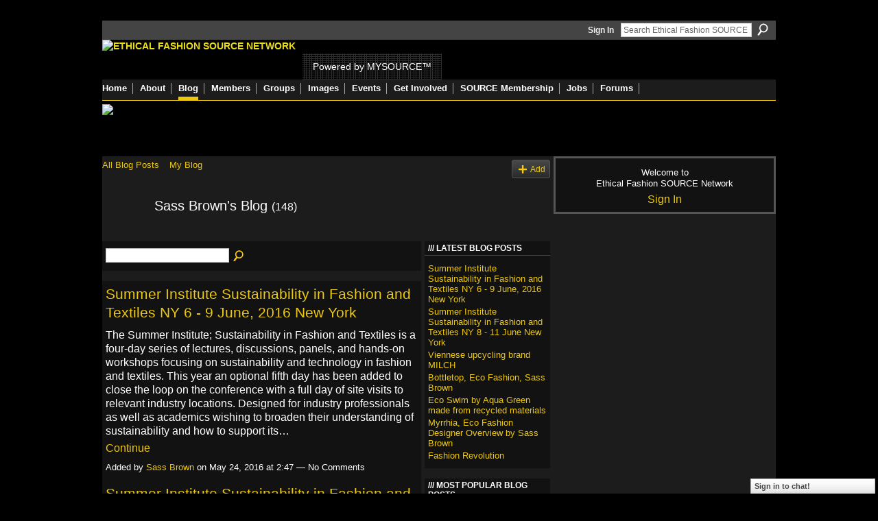

--- FILE ---
content_type: text/html; charset=UTF-8
request_url: https://ethicalfashionforum.ning.com/profiles/blog/list?user=39fai8lyzt3tc
body_size: 68552
content:
<!DOCTYPE html>
<html lang="en" xmlns:og="http://ogp.me/ns#">
<head data-layout-view="default" class="xj_layout_head">
<script>
    window.dataLayer = window.dataLayer || [];
        </script>
<!-- Google Tag Manager -->
<script>(function(w,d,s,l,i){w[l]=w[l]||[];w[l].push({'gtm.start':
new Date().getTime(),event:'gtm.js'});var f=d.getElementsByTagName(s)[0],
j=d.createElement(s),dl=l!='dataLayer'?'&l='+l:'';j.async=true;j.src=
'https://www.googletagmanager.com/gtm.js?id='+i+dl;f.parentNode.insertBefore(j,f);
})(window,document,'script','dataLayer','GTM-T5W4WQ');</script>
<!-- End Google Tag Manager -->
        <meta http-equiv="Content-Type" content="text/html; charset=utf-8" />
    <title>Sass Brown&#039;s Blog - Ethical Fashion SOURCE Network</title>
    <link rel="icon" href="https://ethicalfashionforum.ning.com/favicon.ico" type="image/x-icon" />
    <link rel="SHORTCUT ICON" href="https://ethicalfashionforum.ning.com/favicon.ico" type="image/x-icon" />
    <meta name="description" content="Sass Brown's Blog | The Ethical Fashion SOURCE Network is the world's largest online community of fashion professionals dedicated to sustainability." />
    <meta name="keywords" content="network, fashion, forum, ethical, sustainability, mysource" />
<meta name="title" content="Sass Brown&#039;s Blog" />
<meta property="og:type" content="website" />
<meta property="og:url" content="https://ethicalfashionforum.ning.com/profiles/blog/list?user=39fai8lyzt3tc" />
<meta property="og:title" content="Sass Brown&#039;s Blog" />
<meta property="og:image" content="https://storage.ning.com/topology/rest/1.0/file/get/2746062843?profile=UPSCALE_150x150">
<meta name="twitter:card" content="summary" />
<meta name="twitter:title" content="Sass Brown&#039;s Blog" />
<meta name="twitter:description" content="Sass Brown's Blog | The Ethical Fashion SOURCE Network is the world's largest online community of fashion professionals dedicated to sustainability." />
<meta name="twitter:image" content="https://storage.ning.com/topology/rest/1.0/file/get/2746062843?profile=UPSCALE_150x150" />
<link rel="image_src" href="https://storage.ning.com/topology/rest/1.0/file/get/2746062843?profile=UPSCALE_150x150" />
<script type="text/javascript">
    djConfig = { preventBackButtonFix: false, isDebug: false }
ning = {"CurrentApp":{"premium":true,"iconUrl":"https:\/\/storage.ning.com\/topology\/rest\/1.0\/file\/get\/2746062843?profile=UPSCALE_150x150","url":"httpsethicalfashionforum.ning.com","domains":[],"online":true,"privateSource":true,"id":"ethicalfashionforum","appId":2622461,"description":"The Ethical Fashion SOURCE Network is the world&#039;s largest online community of fashion professionals dedicated to sustainability.","name":"Ethical Fashion SOURCE Network","owner":"1cx927omdszh4","createdDate":"2008-12-18T18:40:40.968Z","runOwnAds":false,"category":{"network":null,"fashion":null,"forum":null,"ethical":null,"sustainability":null,"mysource":null},"tags":["network","fashion","forum","ethical","sustainability","mysource"]},"CurrentProfile":null,"maxFileUploadSize":5};
        (function(){
            if (!window.ning) { return; }

            var age, gender, rand, obfuscated, combined;

            obfuscated = document.cookie.match(/xgdi=([^;]+)/);
            if (obfuscated) {
                var offset = 100000;
                obfuscated = parseInt(obfuscated[1]);
                rand = obfuscated / offset;
                combined = (obfuscated % offset) ^ rand;
                age = combined % 1000;
                gender = (combined / 1000) & 3;
                gender = (gender == 1 ? 'm' : gender == 2 ? 'f' : 0);
                ning.viewer = {"age":age,"gender":gender};
            }
        })();

        if (window.location.hash.indexOf('#!/') == 0) {
        window.location.replace(window.location.hash.substr(2));
    }
    window.xg = window.xg || {};
xg.captcha = {
    'shouldShow': false,
    'siteKey': '6Ldf3AoUAAAAALPgNx2gcXc8a_5XEcnNseR6WmsT'
};
xg.addOnRequire = function(f) { xg.addOnRequire.functions.push(f); };
xg.addOnRequire.functions = [];
xg.addOnFacebookLoad = function (f) { xg.addOnFacebookLoad.functions.push(f); };
xg.addOnFacebookLoad.functions = [];
xg._loader = {
    p: 0,
    loading: function(set) {  this.p++; },
    onLoad: function(set) {
                this.p--;
        if (this.p == 0 && typeof(xg._loader.onDone) == 'function') {
            xg._loader.onDone();
        }
    }
};
xg._loader.loading('xnloader');
if (window.bzplcm) {
    window.bzplcm._profileCount = 0;
    window.bzplcm._profileSend = function() { if (window.bzplcm._profileCount++ == 1) window.bzplcm.send(); };
}
xg._loader.onDone = function() {
            if(window.bzplcm)window.bzplcm.start('ni');
        xg.shared.util.parseWidgets();    var addOnRequireFunctions = xg.addOnRequire.functions;
    xg.addOnRequire = function(f) { f(); };
    try {
        if (addOnRequireFunctions) { dojo.lang.forEach(addOnRequireFunctions, function(onRequire) { onRequire.apply(); }); }
    } catch (e) {
        if(window.bzplcm)window.bzplcm.ts('nx').send();
        throw e;
    }
    if(window.bzplcm) { window.bzplcm.stop('ni'); window.bzplcm._profileSend(); }
};
window.xn = { track: { event: function() {}, pageView: function() {}, registerCompletedFlow: function() {}, registerError: function() {}, timer: function() { return { lapTime: function() {} }; } } };</script>
<link rel="alternate" type="application/atom+xml" title="Sass Brown&#039;s Blog - Ethical Fashion SOURCE Network" href="https://ethicalfashionforum.ning.com/profiles/blog/feed?user=39fai8lyzt3tc&amp;xn_auth=no" />
<style type="text/css" media="screen,projection">
@import url("https://static.ning.com/socialnetworkmain/widgets/index/css/common-982.min.css?xn_version=3128532263");
@import url("https://static.ning.com/socialnetworkmain/widgets/index/css/wide-sidebar.min.css?xn_version=1460991910");
@import url("https://static.ning.com/socialnetworkmain/widgets/profiles/css/component.min.css?xn_version=467783652");
@import url("https://static.ning.com/socialnetworkmain/widgets/chat/css/bottom-bar.min.css?xn_version=512265546");

</style>

<style type="text/css" media="screen,projection">
@import url("/generated-69468fe7419c47-84307309-css?xn_version=202512201152");

</style>

<style type="text/css" media="screen,projection">
@import url("/generated-69469116855d81-47649815-css?xn_version=202512201152");

</style>

<!--[if IE 6]>
    <link rel="stylesheet" type="text/css" href="https://static.ning.com/socialnetworkmain/widgets/index/css/common-ie6.min.css?xn_version=463104712" />
<![endif]-->
<!--[if IE 7]>
<link rel="stylesheet" type="text/css" href="https://static.ning.com/socialnetworkmain/widgets/index/css/common-ie7.css?xn_version=2712659298" />
<![endif]-->
<link rel="EditURI" type="application/rsd+xml" title="RSD" href="https://ethicalfashionforum.ning.com/profiles/blog/rsd" />
</head>
<body>
<!-- Google Tag Manager (noscript) -->
<noscript><iframe src="https://www.googletagmanager.com/ns.html?id=GTM-T5W4WQ"
height="0" width="0" style="display:none;visibility:hidden"></iframe></noscript>
<!-- End Google Tag Manager (noscript) -->
    <div class="xj_before_content">        <div id="xn_bar">
            <div id="xn_bar_menu">
                <div id="xn_bar_menu_branding" >
                                    </div>

                <div id="xn_bar_menu_more">
                    <form id="xn_bar_menu_search" method="GET" action="https://ethicalfashionforum.ning.com/main/search/search">
                        <fieldset>
                            <input type="text" name="q" id="xn_bar_menu_search_query" value="Search Ethical Fashion SOURCE Network" _hint="Search Ethical Fashion SOURCE Network" accesskey="4" class="text xj_search_hint" />
                            <a id="xn_bar_menu_search_submit" href="#" onclick="document.getElementById('xn_bar_menu_search').submit();return false">Search</a>
                        </fieldset>
                    </form>
                </div>

                            <ul id="xn_bar_menu_tabs">
                                            <li><a href="https://ethicalfashionforum.ning.com/main/authorization/signIn?target=https%3A%2F%2Fethicalfashionforum.ning.com%2Fprofiles%2Fblog%2Flist%3Fuser%3D39fai8lyzt3tc">Sign In</a></li>
                                    </ul>
                        </div>
        </div>
        </div>
    <div class="xg_theme" data-layout-pack="romeo">
        <div id="xg_themebody">
            <div id="xg_ad_above_header" class="xg_ad xj_ad_above_header dy-displaynone">
                
            </div>
            <div id="xg_head">
                <div id="xg_masthead">
                    <h1 id="xg_sitename" class="xj_site_name"><a id="application_name_header_link" href="/"><img src="https://storage.ning.com/topology/rest/1.0/file/get/1979840816?profile=original" alt="Ethical Fashion SOURCE Network"></a></h1>
                    <p id="xg_sitedesc" class="xj_site_desc">Powered by MYSOURCE&trade;</p>
                </div>
                <div id="xg_navigation" class="xj_navigation"><ul>
    <li id="xg_tab_main" class="xg_subtab"><a href="/"><span>Home</span></a></li><li dojoType="SubTabHover" id="xg_tab_xn5" class="xg_subtab"><a href="/page/about"><span>About</span></a><div class="xg_subtab" style="display:none;position:absolute;"><ul class="xg_subtab" style="display:block;" ><li style="list-style:none !important;display:block;text-align:left;"><a href="/page/about" style="float:none;"><span>About the Network</span></a></li><li style="list-style:none !important;display:block;text-align:left;"><a href="/page/get-started" style="float:none;"><span>Get started</span></a></li><li style="list-style:none !important;display:block;text-align:left;"><a href="/page/services" style="float:none;"><span>Network Services</span></a></li><li style="list-style:none !important;display:block;text-align:left;"><a href="/page/welcome-to-eff-how-to-make-1" style="float:none;"><span>Navigate this site</span></a></li></ul></div></li><li id="xg_tab_blogs" class="xg_subtab this"><a href="/profiles/blog/list"><span>Blog</span></a></li><li id="xg_tab_members" class="xg_subtab"><a href="/profiles/members/"><span>Members</span></a></li><li id="xg_tab_xn31" class="xg_subtab"><a href="/groups"><span>Groups</span></a></li><li id="xg_tab_xn26" class="xg_subtab"><a href="/photo"><span>Images</span></a></li><li id="xg_tab_xn30" class="xg_subtab"><a href="/events"><span>Events</span></a></li><li dojoType="SubTabHover" id="xg_tab_xn8" class="xg_subtab"><a href="/page/support-1"><span>Get Involved</span></a><div class="xg_subtab" style="display:none;position:absolute;"><ul class="xg_subtab" style="display:block;" ><li style="list-style:none !important;display:block;text-align:left;"><a href="/invite" style="float:none;"><span>Invite Friends</span></a></li><li style="list-style:none !important;display:block;text-align:left;"><a href="http://www.ethicalfashionforum.com/buy-a-gift-or-donate" style="float:none;"><span>Donate</span></a></li><li style="list-style:none !important;display:block;text-align:left;"><a href="http://www.ethicalfashionforum.com/SPONSOR-EFF" style="float:none;"><span>Sponsor EFF</span></a></li></ul></div></li><li id="xg_tab_xn29" class="xg_subtab"><a href="http://source.ethicalfashionforum.com/article/subscribe-now" target="_blank"><span>SOURCE Membership</span></a></li><li id="xg_tab_xn33" class="xg_subtab"><a href="/group/jobs"><span>Jobs</span></a></li><li id="xg_tab_xn34" class="xg_subtab"><a href="/forum"><span>Forums</span></a></li></ul>
</div>
            </div>
            <div id="xg_ad_below_header" class="xg_ad xj_ad_below_header">
						<div class="xg_module module-plain  html_module module_text xg_reset" data-module_name="text"
        >
            <div class="xg_module_body xg_user_generated">
            <p><a href="https://www.commonobjective.co/" target="_blank" rel="noopener"><img src="https://storage.ning.com/topology/rest/1.0/file/get/2021502162?profile=original" width="982" class="align-full"  /></a></p>
        </div>
        </div>

					</div>
            <div id="xg" class="xg_widget_profiles xg_widget_profiles_blog xg_widget_profiles_blog_list">
                	
                <div id="xg_body">
                    <div class="xj_notifications"></div>
                    <div class="xg_column xg_span-14" id="column1">
                        <div id="xg_canvas" class="xj_canvas">
                            <ul class="navigation easyclear"><li><a href="https://ethicalfashionforum.ning.com/profiles/blog/list">All Blog Posts</a></li><li><a href="https://ethicalfashionforum.ning.com/profiles/blog/list?my=1">My Blog</a></li><li class="right  xg_lightborder navbutton"><a href="https://ethicalfashionforum.ning.com/profiles/blog/new" class="xg_sprite xg_sprite-add">Add</a></li></ul><div class="xg_headline xg_headline-img">
    <div class="ib"><span class="xg_avatar"><a class="fn url" href="http://ethicalfashionforum.ning.com/profile/Sass"  title="Sass Brown"><span class="table_img dy-avatar dy-avatar-64 "><img  class="photo photo" src="https://storage.ning.com/topology/rest/1.0/file/get/1960845516?profile=RESIZE_64x64&amp;width=64&amp;height=64&amp;crop=1%3A1" alt="" /></span></a></span></div>
<div class="tb"><h1>Sass Brown&#039;s Blog <span class="count">(148)</span></h1>
    </div>
</div>
    <div class="xg_column xg_span-12">
        <div class="xg_module module_searchbar">
    <div class="xg_module_body">
        <form action="">
            <p class="left">
                                <input name="q" type="text" class="textfield" value=""  />
                                <a class="xg_icon xg_icon-search" title="Search Blog Posts" onclick="x$(this).parents('form').submit();" href="#">Search Blog Posts</a>
                            </p>
                    </form>
            </div>
</div>
        <div class="xg_module xg_blog xg_blog_list xg_blog_mypage">
                            <div class="xg_module_body">
                    <h3 class="title">
                                                <a href="https://ethicalfashionforum.ning.com/profiles/blogs/summer-institute-sustainability-in-fashion-and-textiles-ny-6-9" _snid="2622461:BlogPost:267803">Summer Institute Sustainability in Fashion and Textiles NY 6 - 9 June, 2016 New York</a>
                    </h3>
                    <div class="postbody">
                      <p>The Summer Institute; Sustainability in Fashion and Textiles is a four-day series of lectures, discussions, panels, and hands-on workshops focusing on sustainability and technology in fashion and textiles. This year an optional fifth day has been added to close the loop on the conference with a full day of site visits to relevant industry locations. Designed for industry professionals as well as academics wishing to broaden their understanding of sustainability and how to support its…</p>                      <a href="https://ethicalfashionforum.ning.com/profiles/blogs/summer-institute-sustainability-in-fashion-and-textiles-ny-6-9" class="xj_expandable">Continue</a>
                                          </div>
                    <p class="small">
                                                        Added by <a href="/profile/Sass">Sass Brown</a> on May 24, 2016 at 2:47                            —
                                                            No Comments                                                </p>
                                    </div>
                            <div class="xg_module_body">
                    <h3 class="title">
                                                <a href="https://ethicalfashionforum.ning.com/profiles/blogs/summer-institute-sustainability-in-fashion-and-textiles-ny-8-11" _snid="2622461:BlogPost:256537">Summer Institute Sustainability in Fashion and Textiles NY 8 - 11 June New York</a>
                    </h3>
                    <div class="postbody">
                      <p><a href="https://storage.ning.com/topology/rest/1.0/file/get/1976384348?profile=original" target="_self"><img class="align-center" src="https://storage.ning.com/topology/rest/1.0/file/get/1976384348?profile=original" width="750"></img></a></p>
<p><span>Sustainability in Fashion and Textiles</span><span> is a four-day series of lectures, discussions, site visits, and hands-on workshops focusing on sustainability and technology in fashion and textiles taking place at the Fashion Institute of Technology, New York. Designed for industry professionals as well as academics wishing to broaden their understanding of…</span></p>                      <a href="https://ethicalfashionforum.ning.com/profiles/blogs/summer-institute-sustainability-in-fashion-and-textiles-ny-8-11" class="xj_expandable">Continue</a>
                                          </div>
                    <p class="small">
                                                        Added by <a href="/profile/Sass">Sass Brown</a> on May 9, 2015 at 21:39                            —
                                                            No Comments                                                </p>
                                    </div>
                            <div class="xg_module_body">
                    <h3 class="title">
                                                <a href="https://ethicalfashionforum.ning.com/profiles/blogs/viennese-upcycling-brand-milch" _snid="2622461:BlogPost:240109">Viennese upcycling brand MILCH</a>
                    </h3>
                    <div class="postbody">
                      <p><a href="https://storage.ning.com/topology/rest/1.0/file/get/1976382517?profile=original" target="_self"><img class="align-full" src="https://storage.ning.com/topology/rest/1.0/file/get/1976382517?profile=RESIZE_1024x1024" width="750"></img></a> Viennese label MILCH produce a women’s collection from upcycled classic men’s wear.suitings. …</p>
<p></p>                      <a href="https://ethicalfashionforum.ning.com/profiles/blogs/viennese-upcycling-brand-milch" class="xj_expandable">Continue</a>
                                          </div>
                    <p class="small">
                                                        Added by <a href="/profile/Sass">Sass Brown</a> on February 22, 2014 at 23:47                            —
                                                            No Comments                                                </p>
                                    </div>
                            <div class="xg_module_body">
                    <h3 class="title">
                                                <a href="https://ethicalfashionforum.ning.com/profiles/blogs/bottletop-eco-fashion-sass-brown" _snid="2622461:BlogPost:237666">Bottletop, Eco Fashion, Sass Brown</a>
                    </h3>
                    <div class="postbody">
                      <p><a href="https://storage.ning.com/topology/rest/1.0/file/get/1976380860?profile=original" target="_self"><img class="align-full" src="https://storage.ning.com/topology/rest/1.0/file/get/1976380860?profile=RESIZE_1024x1024" width="750"></img></a> Founded in 2012, Bottletop produce a sophisticated and contemporary version of the iconic Brazilian ring pull purse.  The collection features dramatic, tropical coloured and enamelled ring pulls, reconfigured in a contemporary range of purses and totes in high gloss, expertly crocheted together with contrasting quality cording.</p>
<p>Website:…</p>                      <a href="https://ethicalfashionforum.ning.com/profiles/blogs/bottletop-eco-fashion-sass-brown" class="xj_expandable">Continue</a>
                                          </div>
                    <p class="small">
                                                        Added by <a href="/profile/Sass">Sass Brown</a> on January 22, 2014 at 16:54                            —
                                                            No Comments                                                </p>
                                    </div>
                            <div class="xg_module_body">
                    <h3 class="title">
                                                <a href="https://ethicalfashionforum.ning.com/profiles/blogs/eco-swim-by-aqua-green-made-from-recycled-materials" _snid="2622461:BlogPost:237146">Eco Swim by Aqua Green made from recycled materials</a>
                    </h3>
                    <div class="postbody">
                      <p><a href="https://storage.ning.com/topology/rest/1.0/file/get/1976380602?profile=original" target="_self"><img class="align-full" src="https://storage.ning.com/topology/rest/1.0/file/get/1976380602?profile=RESIZE_1024x1024" width="750"></img></a> Aqua Green is a stylish, demure, swimwear collection with a sophisticated range of one and two-piece swimsuits and beach cover-ups.  The collection is clean and uncluttered, running from sporty styles with primary colored graphic insets, to pretty, with fluted and flounced styles cleverly designed to flatter any body type.…</p>
<p></p>                      <a href="https://ethicalfashionforum.ning.com/profiles/blogs/eco-swim-by-aqua-green-made-from-recycled-materials" class="xj_expandable">Continue</a>
                                          </div>
                    <p class="small">
                                                        Added by <a href="/profile/Sass">Sass Brown</a> on January 19, 2014 at 16:58                            —
                                                            No Comments                                                </p>
                                    </div>
                            <div class="xg_module_body">
                    <h3 class="title">
                                                <a href="https://ethicalfashionforum.ning.com/profiles/blogs/myrrhia-eco-fashion-designer-overview-by-sass-brown" _snid="2622461:BlogPost:236355">Myrrhia, Eco Fashion Designer Overview by Sass Brown</a>
                    </h3>
                    <div class="postbody">
                      <p><span class="font-size-2" style="font-family: arial, helvetica, sans-serif;"><a href="https://storage.ning.com/topology/rest/1.0/file/get/1976380611?profile=original" target="_self"><img class="align-full" src="https://storage.ning.com/topology/rest/1.0/file/get/1976380611?profile=original" width="700"></img></a> This weeks Eco Fashion Designer Feature is on Myrrhia, a contemporary women’s knitwear brand based in Oakland, California, working with locally grown and spun yarns. Inspired by friends and family, the collection fulfills a practical and fashionable niche in the knitwear market by producing local,…</span></p>                      <a href="https://ethicalfashionforum.ning.com/profiles/blogs/myrrhia-eco-fashion-designer-overview-by-sass-brown" class="xj_expandable">Continue</a>
                                          </div>
                    <p class="small">
                                                        Added by <a href="/profile/Sass">Sass Brown</a> on January 12, 2014 at 4:25                            —
                                                            No Comments                                                </p>
                                    </div>
                            <div class="xg_module_body">
                    <h3 class="title">
                                                <a href="https://ethicalfashionforum.ning.com/profiles/blogs/fashion-revolution" _snid="2622461:BlogPost:235857">Fashion Revolution</a>
                    </h3>
                    <div class="postbody">
                      <p>Today, 1<sup>st</sup> January 2014 sees the official launch of Fashion Revolution Day build up, a worldwide movement demanding fair treatment of workers in the garment industry the world over.  One year on from the horrific disaster at Rana Plaza, the 24th April will see the culmination of the campaign to honor those that lost their lives, and in an effort to create justice and transparency in the global fashion supply chain. </p>
<p>Major high street retailers continue to supply cheap,…</p>                      <a href="https://ethicalfashionforum.ning.com/profiles/blogs/fashion-revolution" class="xj_expandable">Continue</a>
                                          </div>
                    <p class="small">
                                                        Added by <a href="/profile/Sass">Sass Brown</a> on January 1, 2014 at 18:50                            —
                                                            No Comments                                                </p>
                                    </div>
                            <div class="xg_module_body">
                    <h3 class="title">
                                                <a href="https://ethicalfashionforum.ning.com/profiles/blogs/eco-designer-overview-on-yves-andrieux-and-vincent-jalbert-by" _snid="2622461:BlogPost:235993">Eco Designer Overview on Yves Andrieux and Vincent Jalbert by Sass Brown</a>
                    </h3>
                    <div class="postbody">
                      <p><a href="https://storage.ning.com/topology/rest/1.0/file/get/1976380839?profile=original" target="_self"><img class="align-full" src="https://storage.ning.com/topology/rest/1.0/file/get/1976380839?profile=original" width="390"></img></a> With a love and passion for recycled antique and military fabrics, Yves Andrieux and Vincent Jalbert refashion flea market finds into sophisticated designs, which wouldn't look out of place on a Victorian version of Out of Africa.…</p>
<p></p>                      <a href="https://ethicalfashionforum.ning.com/profiles/blogs/eco-designer-overview-on-yves-andrieux-and-vincent-jalbert-by" class="xj_expandable">Continue</a>
                                          </div>
                    <p class="small">
                                                        Added by <a href="/profile/Sass">Sass Brown</a> on December 22, 2013 at 23:13                            —
                                                            No Comments                                                </p>
                                    </div>
                            <div class="xg_module_body">
                    <h3 class="title">
                                                <a href="https://ethicalfashionforum.ning.com/profiles/blogs/eco-designer-overview-on-we-are-islanders-by-sass-brown" _snid="2622461:BlogPost:235087">Eco Designer Overview on We Are Islanders by Sass Brown</a>
                    </h3>
                    <div class="postbody">
                      <p></p>                      <a href="https://ethicalfashionforum.ning.com/profiles/blogs/eco-designer-overview-on-we-are-islanders-by-sass-brown" class="xj_expandable">Continue</a>
                                          </div>
                    <p class="small">
                                                        Added by <a href="/profile/Sass">Sass Brown</a> on December 15, 2013 at 19:07                            —
                                                            No Comments                                                </p>
                                    </div>
                            <div class="xg_module_body">
                    <h3 class="title">
                                                <a href="https://ethicalfashionforum.ning.com/profiles/blogs/eco-designer-overview-on-01m-by-sass-brown" _snid="2622461:BlogPost:233838">Eco Designer Overview on 01M by Sass Brown</a>
                    </h3>
                    <div class="postbody">
                      <p><a href="https://storage.ning.com/topology/rest/1.0/file/get/1976380475?profile=original" target="_self"><img class="align-full" src="https://storage.ning.com/topology/rest/1.0/file/get/1976380475?profile=original" width="439"></img></a> <span class="userContent">Todays Eco Fashion designer feature in on Spanish shoe brand 01M, who produce a 100% biodegradable multi functioning sports casual shoe is crazy colors!…</span></p>                      <a href="https://ethicalfashionforum.ning.com/profiles/blogs/eco-designer-overview-on-01m-by-sass-brown" class="xj_expandable">Continue</a>
                                          </div>
                    <p class="small">
                                                        Added by <a href="/profile/Sass">Sass Brown</a> on November 24, 2013 at 18:14                            —
                                                            No Comments                                                </p>
                                    </div>
                            <div class="xg_module_body">
                    <h3 class="title">
                                                <a href="https://ethicalfashionforum.ning.com/profiles/blogs/future-factory-sustainable-fashion-talk-and-workshops-for-sme-s" _snid="2622461:BlogPost:229745">Future Factory sustainable fashion talk and workshops for SME&#039;s &amp; emerging designers</a>
                    </h3>
                    <div class="postbody">
                      <h5 class="uiStreamMessage userContentWrapper"><span class="messageBody"><span class="userContent"><a href="https://storage.ning.com/topology/rest/1.0/file/get/1976380595?profile=original" target="_self"><img class="align-full" src="https://storage.ning.com/topology/rest/1.0/file/get/1976380595?profile=original" width="600"></img></a> There are still a few spaces available for my Nottingham, Trent UK talk and workshop for small and medium sized business's on sustainable business, on the 29th October. Last time I did this we had a packed house at the talk and a really good range of small emerging designers…</span></span></h5>                      <a href="https://ethicalfashionforum.ning.com/profiles/blogs/future-factory-sustainable-fashion-talk-and-workshops-for-sme-s" class="xj_expandable">Continue</a>
                                          </div>
                    <p class="small">
                                                        Added by <a href="/profile/Sass">Sass Brown</a> on October 9, 2013 at 13:23                            —
                                                            No Comments                                                </p>
                                    </div>
                            <div class="xg_module_body">
                    <h3 class="title">
                                                <a href="https://ethicalfashionforum.ning.com/profiles/blogs/savia-eco-fashion-sass-brown" _snid="2622461:BlogPost:227044">SAVIA, Eco Fashion, Sass Brown</a>
                    </h3>
                    <div class="postbody">
                      <p><a href="https://storage.ning.com/topology/rest/1.0/file/get/1976380885?profile=original" target="_self"><img class="align-full" src="https://storage.ning.com/topology/rest/1.0/file/get/1976380885?profile=RESIZE_1024x1024" width="750"></img></a> SAVIA is a clothing and textile art project founded by sisters Fabiana and Patricia Persia. One of a group of seven designers based in Santiago, Chile, under the collaborative name of Moda Lenta de Chile, or Slow Fashion Chile. The group comprises of a range of talented Chilean fashion, accessories and jewelry designers, invested in taking the time to design slowly and with…</p>                      <a href="https://ethicalfashionforum.ning.com/profiles/blogs/savia-eco-fashion-sass-brown" class="xj_expandable">Continue</a>
                                          </div>
                    <p class="small">
                                                        Added by <a href="/profile/Sass">Sass Brown</a> on September 8, 2013 at 16:57                            —
                                                            No Comments                                                </p>
                                    </div>
                            <div class="xg_module_body">
                    <h3 class="title">
                                                <a href="https://ethicalfashionforum.ning.com/profiles/blogs/eco-designer-overview-on-feral-childe-by-sass-brown" _snid="2622461:BlogPost:226175">Eco Designer Overview on Feral Childe by Sass Brown</a>
                    </h3>
                    <div class="postbody">
                      <p><a href="https://storage.ning.com/topology/rest/1.0/file/get/1976379809?profile=original" target="_self"><img class="align-full" src="https://storage.ning.com/topology/rest/1.0/file/get/1976379809?profile=RESIZE_1024x1024" width="750"></img></a> This weeks eco designer overview is on US bi-coastal duo Feral Childe and thier refined aesthetic, and subtle layered dressing for the coming fall.  Take a moment and check out the Resource Section of the site, which is home to a visual listing of thousands of eco fashion designers.…</p>                      <a href="https://ethicalfashionforum.ning.com/profiles/blogs/eco-designer-overview-on-feral-childe-by-sass-brown" class="xj_expandable">Continue</a>
                                          </div>
                    <p class="small">
                                                        Added by <a href="/profile/Sass">Sass Brown</a> on September 2, 2013 at 2:16                            —
                                                            No Comments                                                </p>
                                    </div>
                            <div class="xg_module_body">
                    <h3 class="title">
                                                <a href="https://ethicalfashionforum.ning.com/profiles/blogs/eco-designer-overview-on-paper-no-9-by-sass-brown" _snid="2622461:BlogPost:224225">Eco Designer Overview on Paper No 9 by Sass Brown</a>
                    </h3>
                    <div class="postbody">
                      <p><a href="https://storage.ning.com/topology/rest/1.0/file/get/1976380752?profile=original" target="_self"><img class="align-full" src="https://storage.ning.com/topology/rest/1.0/file/get/1976380752?profile=RESIZE_1024x1024" width="750"></img></a> This weeks Eco Fashion Designer overview is on innovative Brooklyn design lab Paper No 9, and thier recontextualization of paper as a fashion material. …</p>                      <a href="https://ethicalfashionforum.ning.com/profiles/blogs/eco-designer-overview-on-paper-no-9-by-sass-brown" class="xj_expandable">Continue</a>
                                          </div>
                    <p class="small">
                                                        Added by <a href="/profile/Sass">Sass Brown</a> on August 19, 2013 at 2:44                            —
                                                            No Comments                                                </p>
                                    </div>
                            <div class="xg_module_body">
                    <h3 class="title">
                                                <a href="https://ethicalfashionforum.ning.com/profiles/blogs/eco-designer-overview-on-bioneuma-by-sass-brown" _snid="2622461:BlogPost:223088">Eco Designer Overview on Bioneuma by Sass Brown</a>
                    </h3>
                    <div class="postbody">
                      <h5 class="uiStreamMessage userContentWrapper"><span class="messageBody"><span class="userContent"><a href="https://storage.ning.com/topology/rest/1.0/file/get/1976379353?profile=original" target="_self"><img class="align-full" src="https://storage.ning.com/topology/rest/1.0/file/get/1976379353?profile=original" width="663"></img></a> This weeks Eco Fashion Designer overview is on Italian label Bioneuma, who produce an easy, comfortable, lifestyle collection from organic cotton and natural undyed supefine alpaca.…</span></span></h5>                      <a href="https://ethicalfashionforum.ning.com/profiles/blogs/eco-designer-overview-on-bioneuma-by-sass-brown" class="xj_expandable">Continue</a>
                                          </div>
                    <p class="small">
                                                        Added by <a href="/profile/Sass">Sass Brown</a> on August 10, 2013 at 23:28                            —
                                                            No Comments                                                </p>
                                    </div>
                            <div class="xg_module_body">
                    <h3 class="title">
                                                <a href="https://ethicalfashionforum.ning.com/profiles/blogs/eco-designer-overview-on-antithesis-by-sass-brown" _snid="2622461:BlogPost:221642">Eco Designer Overview on Antithesis by Sass Brown</a>
                    </h3>
                    <div class="postbody">
                      <h5 class="uiStreamMessage userContentWrapper"><span class="messageBody"><span class="userContent"><a href="https://storage.ning.com/topology/rest/1.0/file/get/1976379254?profile=original" target="_self"><img class="align-full" src="https://storage.ning.com/topology/rest/1.0/file/get/1976379254?profile=original" width="700"></img></a> This weeks Eco Fashion Designer overview for Eco Fashion Talk is on brand new label Antithesis, just on their third collection and still in fundraising mode, while producing a modular, multi-functioning collection for the modern multi-tasking woman.…</span></span></h5>                      <a href="https://ethicalfashionforum.ning.com/profiles/blogs/eco-designer-overview-on-antithesis-by-sass-brown" class="xj_expandable">Continue</a>
                                          </div>
                    <p class="small">
                                                        Added by <a href="/profile/Sass">Sass Brown</a> on August 4, 2013 at 21:38                            —
                                                            No Comments                                                </p>
                                    </div>
                            <div class="xg_module_body">
                    <h3 class="title">
                                                <a href="https://ethicalfashionforum.ning.com/profiles/blogs/eco-designer-overview-on-re-code-by-sass-brown" _snid="2622461:BlogPost:220575">Eco Designer Overview on Re;code by Sass Brown</a>
                    </h3>
                    <div class="postbody">
                      <p><a target="_self" href="https://storage.ning.com/topology/rest/1.0/file/get/1976379993?profile=original"><img class="align-full" src="https://storage.ning.com/topology/rest/1.0/file/get/1976379993?profile=original" width="301"/></a>This weeks Eco Fashion Designer posting is on Korean upcycling brand Re;code. <br/><a rel=nofollow href="http://www.ecofashiontalk.com/2013/07/recode/#sthash.UiPHKz4m.dpbs" target="_blank">http://www.ecofashiontalk.com/2013/07/recode/#sthash.UiPHKz4m.dpbs</a></p>                                          </div>
                    <p class="small">
                                                        Added by <a href="/profile/Sass">Sass Brown</a> on July 28, 2013 at 18:02                            —
                                                            No Comments                                                </p>
                                    </div>
                            <div class="xg_module_body">
                    <h3 class="title">
                                                <a href="https://ethicalfashionforum.ning.com/profiles/blogs/elena-garcia-eco-fashion-designer-overview" _snid="2622461:BlogPost:220094">Elena Garcia Eco Fashion Designer Overview</a>
                    </h3>
                    <div class="postbody">
                      <p><span class="userContent"><a href="https://storage.ning.com/topology/rest/1.0/file/get/1976380420?profile=original" target="_self"><img class="align-full" src="https://storage.ning.com/topology/rest/1.0/file/get/1976380420?profile=original" width="375"></img></a> This weeks eco fashion designer overview is on the work of Elena Garcia. Founder of the Ecoluxe eco fashion and accessory trade show during London Fashion Week. This was one of the very first postings I did on Eco Fashion Talk back in August 2010! Enjoy…</span></p>                      <a href="https://ethicalfashionforum.ning.com/profiles/blogs/elena-garcia-eco-fashion-designer-overview" class="xj_expandable">Continue</a>
                                          </div>
                    <p class="small">
                                                        Added by <a href="/profile/Sass">Sass Brown</a> on July 22, 2013 at 13:45                            —
                                                            No Comments                                                </p>
                                    </div>
                            <div class="xg_module_body">
                    <h3 class="title">
                                                <a href="https://ethicalfashionforum.ning.com/profiles/blogs/eco-designer-overview-on-preloved-by-sass-brown" _snid="2622461:BlogPost:216648">Eco Designer Overview on Preloved by Sass Brown</a>
                    </h3>
                    <div class="postbody">
                      <p><a href="https://storage.ning.com/topology/rest/1.0/file/get/1976380389?profile=original" target="_self"><img class="align-full" src="https://storage.ning.com/topology/rest/1.0/file/get/1976380389?profile=RESIZE_1024x1024" width="750"></img></a> Preloved creates one-of-a-kind clothing from reclaimed and vintage fabrics.  With fit, comfort and style acting as their driving force, the collection is trend conscious but wearable, with a broad range of items including dresses and separates. …</p>                      <a href="https://ethicalfashionforum.ning.com/profiles/blogs/eco-designer-overview-on-preloved-by-sass-brown" class="xj_expandable">Continue</a>
                                          </div>
                    <p class="small">
                                                        Added by <a href="/profile/Sass">Sass Brown</a> on June 23, 2013 at 20:14                            —
                                                            No Comments                                                </p>
                                    </div>
                            <div class="xg_module_body">
                    <h3 class="title">
                                                <a href="https://ethicalfashionforum.ning.com/profiles/blogs/eco-designer-overview-on-angela-johnson-by-sass-brown" _snid="2622461:BlogPost:215916">Eco Designer Overview on Angela Johnson by Sass Brown</a>
                    </h3>
                    <div class="postbody">
                      <h5 class="uiStreamMessage userContentWrapper"><span class="messageBody"><span class="userContent"><a href="https://storage.ning.com/topology/rest/1.0/file/get/1976380434?profile=original" target="_self"><img class="align-full" src="https://storage.ning.com/topology/rest/1.0/file/get/1976380434?profile=original" width="425"></img></a> Check out this weeks Eco Fashion Designer overview on Angela Johnson. Based in Arizona, Angela's retro, playful collection is made from upcycled T-shirts, reimagined as prom dresses.…</span></span></h5>                      <a href="https://ethicalfashionforum.ning.com/profiles/blogs/eco-designer-overview-on-angela-johnson-by-sass-brown" class="xj_expandable">Continue</a>
                                          </div>
                    <p class="small">
                                                        Added by <a href="/profile/Sass">Sass Brown</a> on June 16, 2013 at 23:51                            —
                                                            No Comments                                                </p>
                                    </div>
                        <ul class="pagination easyclear ">
                        <li class="xg_lightfont"><span>‹ Previous</span></li>
                    <li><span>1</span></li>
                    <li><a href="https://ethicalfashionforum.ning.com/profiles/blog/list?user=39fai8lyzt3tc&amp;page=2">2</a></li>
                            <li><a href="https://ethicalfashionforum.ning.com/profiles/blog/list?user=39fai8lyzt3tc&amp;page=3">3</a></li>
                                <li><span>&hellip;</span><li>
                                    <li><a href="https://ethicalfashionforum.ning.com/profiles/blog/list?user=39fai8lyzt3tc&amp;page=8">8</a></li>
                                <li><a class="" href="https://ethicalfashionforum.ning.com/profiles/blog/list?user=39fai8lyzt3tc&amp;page=2">Next ›</a></li>
                                <li class="right">
                        <span style="display:none" dojoType="Pagination" _maxPage="8" _gotoUrl="https://ethicalfashionforum.ning.com/profiles/blog/list?user=39fai8lyzt3tc&amp;page=__PAGE___">
                        <label>Page</label>
                        <input class="textfield pagination_input align-right" value="2" type="text" name="goto_page" size="2"/>
                        <input class="goto_button button" value="Go" type="button"/></span>
                    </li>
                            </ul>
                    <div class="xg_module_foot">
                            <ul>
                    <li class="left"><a class="xg_icon xg_icon-rss" href="https://ethicalfashionforum.ning.com/profiles/blog/feed?user=39fai8lyzt3tc&amp;xn_auth=no">RSS</a></li>
                </ul>
                <p class="right"><a href="#" dojoType="FollowLink" _isFollowed="1" _addUrl="https://ethicalfashionforum.ning.com/main/content/startFollowingNewContent?user=39fai8lyzt3tc&amp;type=BlogPost&amp;xn_out=json" _removeUrl="https://ethicalfashionforum.ning.com/main/content/stopFollowingNewContent?user=39fai8lyzt3tc&amp;type=BlogPost&amp;xn_out=json" _addDescription="Email me when this member adds new blog posts" _removeDescription="Don&#039;t email me when this member adds new blog posts" _joinPromptText="" _signUpUrl="https://ethicalfashionforum.ning.com/main/authorization/signUp?target=https%3A%2F%2Fethicalfashionforum.ning.com%2Fprofiles%2Fblog%2Flist%3Fuser%3D39fai8lyzt3tc"></a></p>            </div>
        </div>
    </div>
    <div class="xg_column xg_span-4 xg_last">
         <div class="xg_module">
    <div class="xg_module_head">
        <h2>Latest Blog Posts</h2>
    </div>
    <div class="xg_module_body">
        <ul class="nobullets">
                            <li><a href="https://ethicalfashionforum.ning.com/profiles/blogs/summer-institute-sustainability-in-fashion-and-textiles-ny-6-9">Summer Institute Sustainability in Fashion and Textiles NY 6 - 9 June, 2016 New York</a></li>
                            <li><a href="https://ethicalfashionforum.ning.com/profiles/blogs/summer-institute-sustainability-in-fashion-and-textiles-ny-8-11">Summer Institute Sustainability in Fashion and Textiles NY 8 - 11 June New York</a></li>
                            <li><a href="https://ethicalfashionforum.ning.com/profiles/blogs/viennese-upcycling-brand-milch">Viennese upcycling brand MILCH</a></li>
                            <li><a href="https://ethicalfashionforum.ning.com/profiles/blogs/bottletop-eco-fashion-sass-brown">Bottletop, Eco Fashion, Sass Brown</a></li>
                            <li><a href="https://ethicalfashionforum.ning.com/profiles/blogs/eco-swim-by-aqua-green-made-from-recycled-materials">Eco Swim by Aqua Green made from recycled materials</a></li>
                            <li><a href="https://ethicalfashionforum.ning.com/profiles/blogs/myrrhia-eco-fashion-designer-overview-by-sass-brown">Myrrhia, Eco Fashion Designer Overview by Sass Brown</a></li>
                            <li><a href="https://ethicalfashionforum.ning.com/profiles/blogs/fashion-revolution">Fashion Revolution</a></li>
                    </ul>
    </div>
</div>

 <div class="xg_module">
    <div class="xg_module_head">
        <h2>Most Popular Blog Posts</h2>
    </div>
    <div class="xg_module_body">
        <ul class="nobullets">
                            <li><a href="https://ethicalfashionforum.ning.com/profiles/blogs/sass-brown-eco-fashion-gudrun-and-gudrun">Sass Brown, Eco Fashion, Gudrun and Gudrun</a></li>
                            <li><a href="https://ethicalfashionforum.ning.com/profiles/blogs/eco-designer-overview-on-laurenceairline-by-sass-brown">Eco Designer Overview on LAURENCEAIRLINE by Sass Brown</a></li>
                            <li><a href="https://ethicalfashionforum.ning.com/profiles/blogs/eco-fashion-designer-overview-on-eva-zingoni-by-sass-brown">Eco Fashion Designer Overview on Eva Zingoni by Sass Brown</a></li>
                            <li><a href="https://ethicalfashionforum.ning.com/profiles/blogs/eco-fashion-designer-overview-on-zaida-adriana-goveo-balmaseda-by">Eco Fashion Designer Overview on Zaida Adriana Goveo Balmaseda by Sass Brown</a></li>
                            <li><a href="https://ethicalfashionforum.ning.com/profiles/blogs/eco-designer-overview-on-andrea-zittel-by-sass-brown">Eco Designer Overview on Andrea Zittel by Sass Brown</a></li>
                            <li><a href="https://ethicalfashionforum.ning.com/profiles/blogs/sass-brown-eco-fashion-pelt">Sass Brown, Eco Fashion, PELT</a></li>
                            <li><a href="https://ethicalfashionforum.ning.com/profiles/blogs/sass-brown-eco-fashion-hybrida-etno-urbano">Sass Brown, Eco Fashion, Hybrida Etno Urbano</a></li>
                    </ul>
    </div>
</div>

<div class="xg_module">
    <div class="xg_module_head">
        <h2>Monthly Archives</h2>
    </div>
    <div class="xg_module_body">
        <p><strong>2016</strong></p><ul class="nobullets"><li><a href="https://ethicalfashionforum.ning.com/profiles/blog/list?user=39fai8lyzt3tc&amp;month=05&amp;year=2016&amp;promoted=">May</a> (1)</li></ul><p><strong>2015</strong></p><ul class="nobullets"><li><a href="https://ethicalfashionforum.ning.com/profiles/blog/list?user=39fai8lyzt3tc&amp;month=05&amp;year=2015&amp;promoted=">May</a> (1)</li></ul><p><strong>2014</strong></p><ul class="nobullets"><li><a href="https://ethicalfashionforum.ning.com/profiles/blog/list?user=39fai8lyzt3tc&amp;month=02&amp;year=2014&amp;promoted=">February</a> (1)</li><li><a href="https://ethicalfashionforum.ning.com/profiles/blog/list?user=39fai8lyzt3tc&amp;month=01&amp;year=2014&amp;promoted=">January</a> (4)</li></ul><p><strong>2013</strong></p><ul class="nobullets"><li><a href="https://ethicalfashionforum.ning.com/profiles/blog/list?user=39fai8lyzt3tc&amp;month=12&amp;year=2013&amp;promoted=">December</a> (2)</li><li><a href="https://ethicalfashionforum.ning.com/profiles/blog/list?user=39fai8lyzt3tc&amp;month=11&amp;year=2013&amp;promoted=">November</a> (1)</li><li><a href="https://ethicalfashionforum.ning.com/profiles/blog/list?user=39fai8lyzt3tc&amp;month=10&amp;year=2013&amp;promoted=">October</a> (1)</li><li><a href="https://ethicalfashionforum.ning.com/profiles/blog/list?user=39fai8lyzt3tc&amp;month=09&amp;year=2013&amp;promoted=">September</a> (2)</li><li><a href="https://ethicalfashionforum.ning.com/profiles/blog/list?user=39fai8lyzt3tc&amp;month=08&amp;year=2013&amp;promoted=">August</a> (3)</li><li><a href="https://ethicalfashionforum.ning.com/profiles/blog/list?user=39fai8lyzt3tc&amp;month=07&amp;year=2013&amp;promoted=">July</a> (2)</li><li><a href="https://ethicalfashionforum.ning.com/profiles/blog/list?user=39fai8lyzt3tc&amp;month=06&amp;year=2013&amp;promoted=">June</a> (4)</li><li><a href="https://ethicalfashionforum.ning.com/profiles/blog/list?user=39fai8lyzt3tc&amp;month=05&amp;year=2013&amp;promoted=">May</a> (3)</li><li><a href="https://ethicalfashionforum.ning.com/profiles/blog/list?user=39fai8lyzt3tc&amp;month=04&amp;year=2013&amp;promoted=">April</a> (4)</li><li><a href="https://ethicalfashionforum.ning.com/profiles/blog/list?user=39fai8lyzt3tc&amp;month=03&amp;year=2013&amp;promoted=">March</a> (5)</li><li><a href="https://ethicalfashionforum.ning.com/profiles/blog/list?user=39fai8lyzt3tc&amp;month=02&amp;year=2013&amp;promoted=">February</a> (3)</li><li><a href="https://ethicalfashionforum.ning.com/profiles/blog/list?user=39fai8lyzt3tc&amp;month=01&amp;year=2013&amp;promoted=">January</a> (4)</li></ul><p><strong>2012</strong></p><ul class="nobullets"><li><a href="https://ethicalfashionforum.ning.com/profiles/blog/list?user=39fai8lyzt3tc&amp;month=12&amp;year=2012&amp;promoted=">December</a> (5)</li><li><a href="https://ethicalfashionforum.ning.com/profiles/blog/list?user=39fai8lyzt3tc&amp;month=11&amp;year=2012&amp;promoted=">November</a> (3)</li><li><a href="https://ethicalfashionforum.ning.com/profiles/blog/list?user=39fai8lyzt3tc&amp;month=10&amp;year=2012&amp;promoted=">October</a> (2)</li><li><a href="https://ethicalfashionforum.ning.com/profiles/blog/list?user=39fai8lyzt3tc&amp;month=09&amp;year=2012&amp;promoted=">September</a> (5)</li><li><a href="https://ethicalfashionforum.ning.com/profiles/blog/list?user=39fai8lyzt3tc&amp;month=08&amp;year=2012&amp;promoted=">August</a> (3)</li><li><a href="https://ethicalfashionforum.ning.com/profiles/blog/list?user=39fai8lyzt3tc&amp;month=07&amp;year=2012&amp;promoted=">July</a> (4)</li><li><a href="https://ethicalfashionforum.ning.com/profiles/blog/list?user=39fai8lyzt3tc&amp;month=06&amp;year=2012&amp;promoted=">June</a> (3)</li><li><a href="https://ethicalfashionforum.ning.com/profiles/blog/list?user=39fai8lyzt3tc&amp;month=05&amp;year=2012&amp;promoted=">May</a> (3)</li><li><a href="https://ethicalfashionforum.ning.com/profiles/blog/list?user=39fai8lyzt3tc&amp;month=04&amp;year=2012&amp;promoted=">April</a> (4)</li><li><a href="https://ethicalfashionforum.ning.com/profiles/blog/list?user=39fai8lyzt3tc&amp;month=03&amp;year=2012&amp;promoted=">March</a> (4)</li><li><a href="https://ethicalfashionforum.ning.com/profiles/blog/list?user=39fai8lyzt3tc&amp;month=02&amp;year=2012&amp;promoted=">February</a> (4)</li><li><a href="https://ethicalfashionforum.ning.com/profiles/blog/list?user=39fai8lyzt3tc&amp;month=01&amp;year=2012&amp;promoted=">January</a> (5)</li></ul><p><strong>2011</strong></p><ul class="nobullets"><li><a href="https://ethicalfashionforum.ning.com/profiles/blog/list?user=39fai8lyzt3tc&amp;month=12&amp;year=2011&amp;promoted=">December</a> (3)</li><li><a href="https://ethicalfashionforum.ning.com/profiles/blog/list?user=39fai8lyzt3tc&amp;month=11&amp;year=2011&amp;promoted=">November</a> (4)</li><li><a href="https://ethicalfashionforum.ning.com/profiles/blog/list?user=39fai8lyzt3tc&amp;month=10&amp;year=2011&amp;promoted=">October</a> (2)</li><li><a href="https://ethicalfashionforum.ning.com/profiles/blog/list?user=39fai8lyzt3tc&amp;month=09&amp;year=2011&amp;promoted=">September</a> (2)</li><li><a href="https://ethicalfashionforum.ning.com/profiles/blog/list?user=39fai8lyzt3tc&amp;month=08&amp;year=2011&amp;promoted=">August</a> (3)</li><li><a href="https://ethicalfashionforum.ning.com/profiles/blog/list?user=39fai8lyzt3tc&amp;month=07&amp;year=2011&amp;promoted=">July</a> (5)</li><li><a href="https://ethicalfashionforum.ning.com/profiles/blog/list?user=39fai8lyzt3tc&amp;month=06&amp;year=2011&amp;promoted=">June</a> (3)</li><li><a href="https://ethicalfashionforum.ning.com/profiles/blog/list?user=39fai8lyzt3tc&amp;month=05&amp;year=2011&amp;promoted=">May</a> (5)</li><li><a href="https://ethicalfashionforum.ning.com/profiles/blog/list?user=39fai8lyzt3tc&amp;month=04&amp;year=2011&amp;promoted=">April</a> (4)</li><li><a href="https://ethicalfashionforum.ning.com/profiles/blog/list?user=39fai8lyzt3tc&amp;month=03&amp;year=2011&amp;promoted=">March</a> (4)</li><li><a href="https://ethicalfashionforum.ning.com/profiles/blog/list?user=39fai8lyzt3tc&amp;month=02&amp;year=2011&amp;promoted=">February</a> (5)</li><li><a href="https://ethicalfashionforum.ning.com/profiles/blog/list?user=39fai8lyzt3tc&amp;month=01&amp;year=2011&amp;promoted=">January</a> (6)</li></ul><p><strong>2010</strong></p><ul class="nobullets"><li><a href="https://ethicalfashionforum.ning.com/profiles/blog/list?user=39fai8lyzt3tc&amp;month=12&amp;year=2010&amp;promoted=">December</a> (4)</li><li><a href="https://ethicalfashionforum.ning.com/profiles/blog/list?user=39fai8lyzt3tc&amp;month=11&amp;year=2010&amp;promoted=">November</a> (4)</li><li><a href="https://ethicalfashionforum.ning.com/profiles/blog/list?user=39fai8lyzt3tc&amp;month=10&amp;year=2010&amp;promoted=">October</a> (4)</li><li><a href="https://ethicalfashionforum.ning.com/profiles/blog/list?user=39fai8lyzt3tc&amp;month=09&amp;year=2010&amp;promoted=">September</a> (3)</li></ul>    </div>
</div>
    </div>

                        </div>
                    </div>                
                    <div class="xg_column xg_span-7 xg_last" id="column2">
                        <div class="xj_user_info">    <div class="xg_module" id="xg_module_account">
        <div class="xg_module_body xg_signup xg_lightborder">
            <p>Welcome to<br />Ethical Fashion SOURCE Network</p>
                        <p class="last-child"><big><strong><a href="https://ethicalfashionforum.ning.com/main/authorization/signIn?target=https%3A%2F%2Fethicalfashionforum.ning.com%2Fprofiles%2Fblog%2Flist%3Fuser%3D39fai8lyzt3tc" style="white-space:nowrap">Sign In</a></strong></big></p>
                    </div>
    </div>
</div>
                        <div class="xj_sidebar_content"></div>
                    </div>
                </div>
            </div>
            <div id="xg_foot">
                <div id="xg_footcontent">
                    <div class="xj_foot_content"><p class="left">
    © 2026             &nbsp; Created by <a href="/profile/EthicalFashionForum">Ethical Fashion Forum</a>.            &nbsp;
    Powered by<a class="poweredBy-logo" href="https://www.ning.com/" title="" alt="" rel="dofollow">
    <img class="poweredbylogo" width="87" height="15" src="https://static.ning.com/socialnetworkmain/widgets/index/gfx/Ning_MM_footer_wht@2x.png?xn_version=2105418020"
         title="Ning Website Builder" alt="Website builder | Create website | Ning.com">
</a>    </p>
    <p class="right xg_lightfont">
                    <a href="https://ethicalfashionforum.ning.com/main/embeddable/list">Badges</a> &nbsp;|&nbsp;
                        <a href="https://ethicalfashionforum.ning.com/main/authorization/signUp?target=https%3A%2F%2Fethicalfashionforum.ning.com%2Fmain%2Findex%2Freport" dojoType="PromptToJoinLink" _joinPromptText="Please sign up or sign in to complete this step." _hasSignUp="true" _signInUrl="https://ethicalfashionforum.ning.com/main/authorization/signIn?target=https%3A%2F%2Fethicalfashionforum.ning.com%2Fmain%2Findex%2Freport">Report an Issue</a> &nbsp;|&nbsp;
                        <a href="https://ethicalfashionforum.ning.com/main/authorization/termsOfService?previousUrl=https%3A%2F%2Fethicalfashionforum.ning.com%2Fprofiles%2Fblog%2Flist%3Fuser%3D39fai8lyzt3tc">Terms of Service</a>
            </p>
</div>
                </div>
            </div>
			<div id="xg_ad_below_footer" class="xg_ad xj_ad_below_footer">
				<div class="xg_module module-plain  html_module module_text xg_reset" data-module_name="text"
        >
            <div class="xg_module_body xg_user_generated">
            <p></p>
<p></p>
        </div>
        </div>

			</div>
        </div>
    </div>
    <div class="xj_after_content"><div id="xj_baz17246" class="xg_theme"></div>
<div id="xg_overlay" style="display:none;">
<!--[if lte IE 6.5]><iframe></iframe><![endif]-->
</div>
<!--googleoff: all--><noscript>
	<style type="text/css" media="screen">
        #xg { position:relative;top:120px; }
        #xn_bar { top:120px; }
	</style>
	<div class="errordesc noscript">
		<div>
            <h3><strong>Hello, you need to enable JavaScript to use Ethical Fashion SOURCE Network.</strong></h3>
            <p>Please check your browser settings or contact your system administrator.</p>
			<img src="/xn_resources/widgets/index/gfx/jstrk_off.gif" alt="" height="1" width="1" />
		</div>
	</div>
</noscript><!--googleon: all-->
<script type="text/javascript" src="https://static.ning.com/socialnetworkmain/widgets/lib/core.min.js?xn_version=1651386455"></script>        <script>
            var sources = ["https:\/\/static.ning.com\/socialnetworkmain\/widgets\/lib\/js\/jquery\/jquery-ui.min.js?xn_version=2186421962","https:\/\/static.ning.com\/socialnetworkmain\/widgets\/lib\/js\/modernizr\/modernizr.custom.js?xn_version=202512201152","https:\/\/static.ning.com\/socialnetworkmain\/widgets\/lib\/js\/jquery\/jstorage.min.js?xn_version=1968060033","https:\/\/static.ning.com\/socialnetworkmain\/widgets\/lib\/js\/jquery\/jquery.autoResize.js?xn_version=202512201152","https:\/\/static.ning.com\/socialnetworkmain\/widgets\/lib\/js\/jquery\/jquery.jsonp.min.js?xn_version=1071124156","https:\/\/static.ning.com\/socialnetworkmain\/widgets\/lib\/js\/Base64.js?xn_version=202512201152","https:\/\/static.ning.com\/socialnetworkmain\/widgets\/lib\/js\/jquery\/jquery.ui.widget.js?xn_version=202512201152","https:\/\/static.ning.com\/socialnetworkmain\/widgets\/lib\/js\/jquery\/jquery.iframe-transport.js?xn_version=202512201152","https:\/\/static.ning.com\/socialnetworkmain\/widgets\/lib\/js\/jquery\/jquery.fileupload.js?xn_version=202512201152","https:\/\/storage.ning.com\/topology\/rest\/1.0\/file\/get\/12882176689?profile=original&r=1724772591","https:\/\/storage.ning.com\/topology\/rest\/1.0\/file\/get\/12882177288?profile=original&r=1724772592","https:\/\/storage.ning.com\/topology\/rest\/1.0\/file\/get\/11108761486?profile=original&r=1684134887","https:\/\/storage.ning.com\/topology\/rest\/1.0\/file\/get\/11108862691?profile=original&r=1684135187"];
            var numSources = sources.length;
                        var heads = document.getElementsByTagName('head');
            var node = heads.length > 0 ? heads[0] : document.body;
            var onloadFunctionsObj = {};

            var createScriptTagFunc = function(source) {
                var script = document.createElement('script');
                
                script.type = 'text/javascript';
                                var currentOnLoad = function() {xg._loader.onLoad(source);};
                if (script.readyState) { //for IE (including IE9)
                    script.onreadystatechange = function() {
                        if (script.readyState == 'complete' || script.readyState == 'loaded') {
                            script.onreadystatechange = null;
                            currentOnLoad();
                        }
                    }
                } else {
                   script.onerror = script.onload = currentOnLoad;
                }

                script.src = source;
                node.appendChild(script);
            };

            for (var i = 0; i < numSources; i++) {
                                xg._loader.loading(sources[i]);
                createScriptTagFunc(sources[i]);
            }
        </script>
    <script type="text/javascript">
if (!ning._) {ning._ = {}}
ning._.compat = { encryptedToken: "<empty>" }
ning._.CurrentServerTime = "2026-01-24T23:24:07+00:00";
ning._.probableScreenName = "";
ning._.domains = {
    base: 'ning.com',
    ports: { http: '80', ssl: '443' }
};
ning.loader.version = '202512201152'; // DEP-251220_1:477f7ee 33
djConfig.parseWidgets = false;
</script>
    <script type="text/javascript">
        xg.token = '';
xg.canTweet = false;
xg.cdnHost = 'static.ning.com';
xg.version = '202512201152';
xg.useMultiCdn = true;
xg.staticRoot = 'socialnetworkmain';
xg.xnTrackHost = null;
    xg.cdnDefaultPolicyHost = 'static';
    xg.cdnPolicy = [];
xg.global = xg.global || {};
xg.global.currentMozzle = 'profiles';
xg.global.userCanInvite = false;
xg.global.requestBase = '';
xg.global.locale = 'en_GB';
xg.num_thousand_sep = ",";
xg.num_decimal_sep = ".";
(function() {
    dojo.addOnLoad(function() {
        if(window.bzplcm) { window.bzplcm.ts('hr'); window.bzplcm._profileSend(); }
            });
            xg._loader.onLoad('xnloader');
    })();    </script>
    <div class="xg_chat chatFooter signedOut" style="font-family:Arial,'Helvetica Neue',Helvetica,sans-serif">
        <div id="userListContainer" class="xg_verticalPane xg_userWidth">
            <div class="xg_chatBar xg_bottomBar xg_userBar">
                <a class="xg_info xg_info_full" href="/main/authorization/signIn?chat=true">Sign in to chat!</a>            </div>
        </div>
    </div>
<script type="text/javascript">
x$(document).ready(function() {
// Insert a DIV before Ning Bar
x$("#xn_bar").before('<div align="center" class="xg_module" id="topmenu"><iframe src="http://www.ethicalfashionforum.com/globalnav" frameborder="0" height="20" scrolling="no" width="100%"></iframe></div>');
});
</script>

<script type="text/javascript">
(function($) {
var $previous = $("#slider_back"),
$next = $("#slider_fwd"),
$container = $("#profile_slider_inner"),
$items = $container.find(".item"),
slideWidth = $items.first().width(),
total = $items.length,
current = 1,
waitTime = 6000,
userWaitMultiplier = 1.5,
timer;

function timerTrigger() {
changeSlide(true, true);
}

function changeSlide(next, fromTimer) {
if (next) {
if (current === total) {
current = 1;
} else {
current++;
}
} else {
if (current === 1) {
current = total;
} else {
current--;
}
}

$container.stop(true, true).animate({
marginLeft: -((current - 1) * slideWidth)
}, "slow");

clearTimeout(timer);
// if slide change was caused by a user interaction then delay the
// timer to give the user additional time on their chosen slide
timer = setTimeout(timerTrigger, fromTimer ? waitTime : waitTime * userWaitMultiplier);
}

$previous.click(function (event) {
changeSlide();
return false;
});

$next.click(function (event) {
changeSlide(true);
return false;
});

timer = setTimeout(timerTrigger, waitTime);

})(jQuery);
</script>

<script>
  (function(i,s,o,g,r,a,m){i['GoogleAnalyticsObject']=r;i[r]=i[r]||function(){
  (i[r].q=i[r].q||[]).push(arguments)},i[r].l=1*new Date();a=s.createElement(o),
  m=s.getElementsByTagName(o)[0];a.async=1;a.src=g;m.parentNode.insertBefore(a,m)
  })(window,document,'script','//www.google-analytics.com/analytics.js','ga');

  ga('create', 'UA-73602034-1', 'auto');
  ga('send', 'pageview');

</script>

<script type="text/javascript">

  var _gaq = _gaq || [];
  _gaq.push(['_setAccount', 'UA-8487612-1']);
  _gaq.push(['_trackPageview']);

  (function() {
    var ga = document.createElement('script'); ga.type = 'text/javascript'; ga.async = true;
    ga.src = ('https:' == document.location.protocol ? 'https://ssl' : 'http://www') + '.google-analytics.com/ga.js';
    var s = document.getElementsByTagName('script')[0]; s.parentNode.insertBefore(ga, s);
  })();

</script><script>
    document.addEventListener("DOMContentLoaded", function () {
        if (!dataLayer) {
            return;
        }
        var handler = function (event) {
            var element = event.currentTarget;
            if (element.hasAttribute('data-track-disable')) {
                return;
            }
            var options = JSON.parse(element.getAttribute('data-track'));
            dataLayer.push({
                'event'         : 'trackEvent',
                'eventType'     : 'googleAnalyticsNetwork',
                'eventCategory' : options && options.category || '',
                'eventAction'   : options && options.action || '',
                'eventLabel'    : options && options.label || '',
                'eventValue'    : options && options.value || ''
            });
            if (options && options.ga4) {
                dataLayer.push(options.ga4);
            }
        };
        var elements = document.querySelectorAll('[data-track]');
        for (var i = 0; i < elements.length; i++) {
            elements[i].addEventListener('click', handler);
        }
    });
</script>

</div>
</body>
</html>
